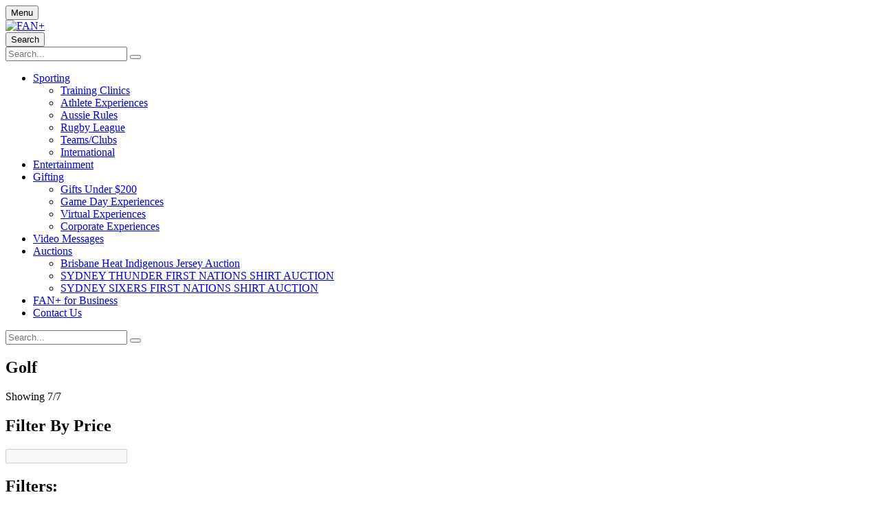

--- FILE ---
content_type: text/html; charset=UTF-8
request_url: https://www.fanplus.com/experiences/ball-sports/golf/
body_size: 13887
content:
<!doctype html>
<html lang="en" itemscope itemtype="http://schema.org/Article">
<head>	
	<meta name="google-site-verification" content="6981vwCpkvvsPfGxtH67T5Mbkd-mjdazDgv_9H7mpdI" />
	<!--FACEBOOK PIXEL TRACKING---------------------------->
	<script>
	!function(f,b,e,v,n,t,s)
	{if(f.fbq)return;n=f.fbq=function(){n.callMethod?
	n.callMethod.apply(n,arguments):n.queue.push(arguments)};
	if(!f._fbq)f._fbq=n;n.push=n;n.loaded=!0;n.version='2.0';
	n.queue=[];t=b.createElement(e);t.async=!0;
	t.src=v;s=b.getElementsByTagName(e)[0];
	s.parentNode.insertBefore(t,s)}(window, document,'script',
	'https://connect.facebook.net/en_US/fbevents.js');
	fbq('init', '412710135936092');
	fbq('track', 'PageView');
	</script>
	<noscript><img height="1" width="1" style="display:none" alt="faebook"
	src="https://www.facebook.com/tr?id=412710135936092&ev=PageView&noscript=1"
	/></noscript>
	<!--FACEBOOK PIXEL TRACKING---------------------------->

	<script>

		</script>
	<!-- Google Tag Manager -->
			<script>(function(w,d,s,l,i){w[l]=w[l]||[];w[l].push({'gtm.start':
		new Date().getTime(),event:'gtm.js'});var f=d.getElementsByTagName(s)[0],
		j=d.createElement(s),dl=l!='dataLayer'?'&l='+l:'';j.async=true;j.src=
		'https://www.googletagmanager.com/gtm.js?id='+i+dl;f.parentNode.insertBefore(j,f);
		})(window,document,'script','dataLayer','GTM-NDJWLV4');</script>
		<!-- End Google Tag Manager -->
	
	<meta charset="utf-8">
	<title>FAN+ | Golf</title>
	<meta name="description" content="Golf" />
	<meta name="viewport" content="width=device-width, initial-scale=1.0, maximum-scale=1.0, minimum-scale=1.0, user-scalable=0" />
	<meta name="mobile-web-app-capable" content="yes" />
	<meta name="format-detection" content="telephone=no" /> 	<meta itemprop="name" content="FAN+ | Golf"><meta itemprop="description" content="Golf"><meta itemprop="image" content="/img/seo/1-fanplus-socialshare.jpg"><meta name="twitter:card" content="summary"><meta name="twitter:site" content="@"><meta name="twitter:title" content="FAN+ | Golf"><meta name="twitter:description" content="Golf"><meta name="twitter:creator" content="@"><meta name="twitter:image" content="/img/seo/1-fanplus-socialshare.jpg"><meta name="twitter:image:src" content=""><meta property="og:title" content="FAN+ | Golf" /><meta property="og:type" content="article" /><meta property="og:url" content="https://www.fanplus.com/experiences/ball-sports/golf/" /><meta property="og:image" content="/img/seo/1-fanplus-socialshare.jpg" /><meta property="og:description" content="Golf" /><meta property="og:site_name" content="Site Name, i.e. Moz" /><meta property="article:published_time" content="2026-01-19 04:05:07am" /><meta property="article:modified_time" content="2026-01-19 04:05:07am" /><meta property="article:section" content="Article Section" /><meta property="article:tag" content="Article Tag" /><meta property="fb:admins" content="Facebook numberic ID" />	<link rel="shortcut icon" type="image/x-icon" href="/favicon.ico" />
	
	<link rel="stylesheet" type="text/css" href="/css/font-awesome-4.7.0/css/font-awesome.min.css" />
	<link rel="stylesheet" type="text/css" href="/css/fanPlus.css" />
	<link rel="stylesheet" type="text/css" href="/css/mediaqueries.css" />

	<script src="/js/jquery-1.12.4.min.js"></script>
	<script src="/js/jquery-ui-1.12.1.min.js" defer></script>
	<script src="/js/functions.js"></script>

	<script>
		deferCSS('/js/flexslider2/flexslider.css');
		deferCSS('https://fonts.googleapis.com/css2?family=Raleway:wght@800&display=swap');
		deferCSS('https://fonts.googleapis.com/css?family=Source+Sans+Pro:400,400i,700,700i&display=swap');
		deferCSS('/js/jquery-ui-1.12.1.min.css');
		deferCSS('/css/owlCarousel/owl.carousel.min.css');
		deferCSS('/css/owlCarousel/owl.theme.default.css');
	</script>	
	
	<!--[if IE 9]><html lang="en" class="ie ie9"><![endif]-->
	<script src="/js/jquery.ui.touch-punch.js" defer></script>
	<script src="/js/placeholder.js" defer></script>
	<script src="/js/flexslider2/jquery.flexslider.js" defer></script>

	<script charset="utf-8" src="/js/owlCarousel/owl.carousel.min.js" defer></script>

			<link rel="stylesheet" type="text/css" href="/js/fancybox/jquery.fancybox.css?v=2.1.5" media="screen" />
		<script src="/js/fancybox/jquery.fancybox.js?v=2.1.5"></script>
	
			<script type="application/javascript" src="/js/lazyLoad.js" defer></script>
	
	<script>
	function getCarouselMargin(percent) {
		return ($('main').width() / 100) * percent;
	}

	var productCount = 0;
	function updateMiniCart(errorMsg){	
		$.ajax({
			url: '/ajax/basketCount.php',
			cache: false,
			type: 'POST',
			data:{
			},success: function(data){
				productCount = data;
				var page = window.location.href.replace("https://www.fanplus.com/", "");
				if(productCount > 0){
					if(page == 'cart' || page == 'checkout'){
						$('.topCart').html('<button class="disabled" type="button" value="Cart"><i class="fanPlusUpdate2021Cart" aria-label="Cart"></i><span class="prodCount">'+ productCount +'</span></button>');
					}else{
						$('.topCart').html('<button type="button" value="Cart"><i class="fanPlusUpdate2021Cart" aria-label="Cart"></i><span class="prodCount">'+ productCount +'</span></button>');
					}
				}else{
					$('.topCart').html('<button class="disabled" type="button" value="Cart"><i class="fanPlusUpdate2021Cart" aria-label="Cart"></i><span class="prodCount">0</span></button>');
				}

				var miniCartProducts = 0;
				if(detectCss("small")){
					miniCartProducts = 2
				}else{
					miniCartProducts = 3;
				}
				if(miniCartProducts > 0 && productCount >= 0){
					$.ajax({
						url: '/ajax/updateMiniCart.php',
						cache: false,
						type: 'POST',
						data: {"productsToShow":miniCartProducts
						},success: function(data){
							$(".miniCart").html(data);
							if(errorMsg != 'NULL'){
								$(".userCart").prepend(errorMsg);
							}
							if(productCount == 0 || page == 'cart' || page == 'checkout'){
								$('.miniCart').removeClass('miniCartShow');
								$('.topCart').css("cursor","initial");
							}else {
								$('.topCart').css("cursor","pointer");
							}
						}
					});
				}
			}
		});
	};
	
	$(document).ready(function(){
		updateMiniCart();

		if('IntersectionObserver' in window){
							lazyload();
					}else{
			$(".lazyload").each(function(){
				$(this).attr('src', $(this).attr('data-src'));
			});
		}

					var width = 0;
			var height = 0;
			width = $(window).width();

			//Video setup
			var widthVideo = '';
			var content = '';
			if(detectCss("large")){
				width = width * 0.5;
				content = '<div class="colCount"><div class="supportImg"><img alt="" src="/img/uploads/fanplus-newsletter-popup.jpg"></div><div class="content"><h3>Sign Up &amp; Follow us on Social Media to WIN a $500 Gift Card!!</h3><p>Follow FAN+ @officialfanplus on Instagram and/or Facebook to get the latest updates of new experiences and events.&nbsp; You will be added to the monthly draw to WIN a $500 Gift Card.</p><p>Sign up to&nbsp; our newsletter to get access to exclusive offers, sales, promos and more. Please refer to FAN+&apos;s T&amp;C&apos;s and Privacy Policy.<br /></p><div id="subscriptionWrapper"><form id="subscriptionForm"><input class="emailValidation" name="email" id="emailSubscription" placeholder="Enter Your Email…" type="email"><button class="submit popupSubmit" id="emailSubscriptionSubmit" type="button" value="Subscribe"><span>Subscribe</span></button></formeditor><div class="ninja" id="subErrorMessage"><div class="errorMessages"><p><span class="fa fa-exclamation-triangle"></span> <span id="errorSpanSub"></span></p></div></div></div><h4>Connect With Us</h4><ul class="connect"><li><a href="https://www.facebook.com/officialfanplus/" target="_blank"><span class="fa fa-facebook"></span></a></li><li><a href="https://www.instagram.com/officialfanplus/" target="_blank"><span class="fa fa-instagram"></span></a></li></ul></div></div>';
			}else if(detectCss("medium")){
				width = width * 0.65;
				content = '<div class="colCount"><div class="supportImg"><img alt="" src="/img/uploads/fanplus-newsletter-popup.jpg"></div><div class="content"><h3>Sign Up &amp; Follow us on Social Media to WIN a $500 Gift Card!!</h3><p>Follow FAN+ @officialfanplus on Instagram and/or Facebook to get the latest updates of new experiences and events.&nbsp; You will be added to the monthly draw to WIN a $500 Gift Card.</p><p>Sign up to&nbsp; our newsletter to get access to exclusive offers, sales, promos and more. Please refer to FAN+&apos;s T&amp;C&apos;s and Privacy Policy.<br /></p><div id="subscriptionWrapper"><form id="subscriptionForm"><input class="emailValidation" name="email" id="emailSubscription" placeholder="Enter Your Email…" type="email"><button class="submit popupSubmit" id="emailSubscriptionSubmit" type="button" value="Subscribe"><span>Subscribe</span></button></formeditor><div class="ninja" id="subErrorMessage"><div class="errorMessages"><p><span class="fa fa-exclamation-triangle"></span> <span id="errorSpanSub"></span></p></div></div></div><h4>Connect With Us</h4><ul class="connect"><li><a href="https://www.facebook.com/officialfanplus/" target="_blank"><span class="fa fa-facebook"></span></a></li><li><a href="https://www.instagram.com/officialfanplus/" target="_blank"><span class="fa fa-instagram"></span></a></li></ul></div></div>';
			}else if(detectCss("small")){
				width = width * 0.75;
				content = '<div class="colCount"><div class="supportImg"><img alt="" src="/img/uploads/fanplus-newsletter-popup.jpg"></div><div class="content"><h3>Sign Up &amp; Follow us on Social Media to WIN a $500 Gift Card!!</h3><p>Follow FAN+ @officialfanplus on Instagram and/or Facebook to get the latest updates of new experiences and events.&nbsp; You will be added to the monthly draw to WIN a $500 Gift Card.</p><p>Sign up to&nbsp; our newsletter to get access to exclusive offers, sales, promos and more. Please refer to FAN+&apos;s T&amp;C&apos;s and Privacy Policy.<br /></p><div id="subscriptionWrapper"><form id="subscriptionForm"><input class="emailValidation" name="email" id="emailSubscription" placeholder="Enter Your Email…" type="email"><button class="submit popupSubmit" id="emailSubscriptionSubmit" type="button" value="Subscribe"><span>Subscribe</span></button></formeditor><div class="ninja" id="subErrorMessage"><div class="errorMessages"><p><span class="fa fa-exclamation-triangle"></span> <span id="errorSpanSub"></span></p></div></div></div><h4>Connect With Us</h4><ul class="connect"><li><a href="https://www.facebook.com/officialfanplus/" target="_blank"><span class="fa fa-facebook"></span></a></li><li><a href="https://www.instagram.com/officialfanplus/" target="_blank"><span class="fa fa-instagram"></span></a></li></ul></div></div>';
			}else{
				width = width * 0.80;
				content = '<div class="colCount"><div class="supportImg"><img alt="" src="/img/uploads/fanplus-newsletter-popup.jpg"></div><div class="content"><h3>Sign Up &amp; Follow us on Social Media to WIN a $500 Gift Card!!</h3><p>Follow FAN+ @officialfanplus on Instagram and/or Facebook to get the latest updates of new experiences and events.&nbsp; You will be added to the monthly draw to WIN a $500 Gift Card.</p><p>Sign up to&nbsp; our newsletter to get access to exclusive offers, sales, promos and more. Please refer to FAN+&apos;s T&amp;C&apos;s and Privacy Policy.<br /></p><div id="subscriptionWrapper"><form id="subscriptionForm"><input class="emailValidation" name="email" id="emailSubscription" placeholder="Enter Your Email…" type="email"><button class="submit popupSubmit" id="emailSubscriptionSubmit" type="button" value="Subscribe"><span>Subscribe</span></button></formeditor><div class="ninja" id="subErrorMessage"><div class="errorMessages"><p><span class="fa fa-exclamation-triangle"></span> <span id="errorSpanSub"></span></p></div></div></div><h4>Connect With Us</h4><ul class="connect"><li><a href="https://www.facebook.com/officialfanplus/" target="_blank"><span class="fa fa-facebook"></span></a></li><li><a href="https://www.instagram.com/officialfanplus/" target="_blank"><span class="fa fa-instagram"></span></a></li></ul></div></div>';
			}

			var height = 0;
			
			
			$(document).on("click","#emailSubscriptionSubmit",function(){
				$.ajax({
					url: '/ajax/popupEmailSubscription.php',
					cache: false,
					type: 'POST',					
					data: $("#subscriptionForm").serialize(),
					success:function(data){
						//replace the subscribe part with a success message
						if(data == true){
							$("#emailSubscriptionSubmit").slideUp();
							$("#emailSubscription").slideUp();
							$("#subErrorMessage").slideUp();
							$("#subscriptionWrapper").html('<div class="errorMessages confirmationMessage popupConfirmation"><p><i class="fa fa-check-circle" aria-hidden="true"></i> Success, you are now subscribed.</p></div>');
						}else{
							//error message
							if(data){
								$("#errorSpanSub").html(data);
								$("#subErrorMessage").slideDown();
							}							
						}
					}
				});
			});

							if(detectCss("large")){
					width = "50%";
				}else if(detectCss("medium")){
					width = "75%";
				}else if(detectCss("small")){
					width = "100%";
				}else if(detectCss("mobile")){
					width = "100%";
				}
				if(content){
					$.fancybox.open({
						content  	: content,
						autoSize	: false,
						width		: width
					});
				}
			
		$('#subscribeForm').submit(function(event) {
			event.preventDefault();
			if($("#subscribeEmail").val().length > 0 && !$("#subscribeEmail").hasClass("formError")){
				this.submit();
			}
		});

		// Nav Accessibility
		$('.topLevel').find('a').on('focus blur', function(){
			$(this).parents('li').toggleClass('focus');
		});
		// Nav Accessibility

		// Full Nav
		$(document).on("click", ".menuBtn2", function(){
			$('.navFull').css("top", $('.nav2').outerHeight());			
			//$(".navDrop").hide();
			if($(".navFull").hasClass("navFullShow")){
				$(".navFull").slideUp(600, function(){$(".navFull").removeClass("navFullShow")});
			}else{
				$(".navFull").slideDown(600).addClass("navFullShow");
			}
		});

		$(document).on("click", ".menuBtn2", function(){
			if($("body").hasClass("noOverflow")){
				$("body").removeClass("noOverflow").css('position', 'relative');
			}else{
				$("body").addClass("noOverflow").css('position', 'fixed');
			}
		});
		// End Full Nav

		// Slide in Nav
		/*$(document).on("click", ".menuBtn2", function(){
			$(".navDrop").hide();
			if($(".navSlide").hasClass("navSlideShow")){
				$(".navSlide").removeClass("navSlideShow");	
			}else{
				$(".navSlide").addClass("navSlideShow");
				$('main').one("click", function(event){
					if($(".navSlide").hasClass("navSlideShow")){
						$(".navSlide").removeClass("navSlideShow");
					}
				});
			}
		});
		$(document).on("click", ".navSlideClose", function(){
			$(".navSlide").removeClass("navSlideShow");
			return false;
		});*/
		// End Slide in Nav

		$(document).on("click",".submenuTriggerDrop i",function(){
			$(".navBlock").height("auto");
			if($(this).next(".navDrop").hasClass("down")){
				//$(this).next(".navDrop").slideToggle("slow").removeClass("down");
			}else{
				//$(this).next(".navDrop").slideToggle("slow").addClass("down");
			}
		});

		// Search Trigger
		$(document).on("click", ".searchTrigger", function(){
			if(!$('.smallMobileSearch').hasClass("closed")){
				$('.smallMobileSearch').addClass("closed");
				$('.smallMobileSearch').slideDown(); 
			}else{
				$('.smallMobileSearch').removeClass("closed");
				$('.smallMobileSearch').slideUp();
			}
		});
		// End Search Trigger

					productCount = 0;
			
			$(document).on("click", ".miniCartClose", function(){
				$(".miniCart").removeClass("miniCartShow");
				return false;
			});

			$(document).on("click", ".topCart", function(){
				if(productCount > 0){
					var ua = window.navigator.userAgent;
					var msie = ua.indexOf("MSIE ");
					if(parseInt(ua.substring(msie + 5, ua.indexOf(".", msie))) <= 8.9){
						window.location.href = "https://www.fanplus.com/cart";
					}else{
						if($(".miniCart").hasClass("miniCartShow")){
							$(".miniCart").removeClass("miniCartShow");	
						}else{
							$(".miniCart").addClass("miniCartShow");
							$('main, header, nav, footer').one("click", function(event){
								if($(".miniCart").hasClass("miniCartShow")){
									$(".miniCart").removeClass("miniCartShow");
								}
							});
						}
					}
				}
			});

			//removing coupon
			$(document).on("click", ".couponDelete", function(){
				var couponId = $(this).attr('data-id');
				$.ajax({
					url: '/ajax/couponDelete.php',
					cache: false,
					type: 'POST',
					data: {
						couponId: couponId
					},success:function(data){
						updateMiniCart();
					}
				});		
			});

			$(document).on("change", ".quantity", function(){
				var $this = $(this);
				var id = $this.attr("data");
				var valQTY = $this.val();
				if(id > 0 && valQTY > 0){
					$.ajax({
						url: '/ajax/cartUpdateQTY.php',
						cache: false,
						type: 'POST',
						data: {
							id: id,
							qty: valQTY
						},success:function(data){
							var data = JSON.parse(data);
							$("#cartPrice" + id).html("$" + data.productPrice);
							$("#qty" + id).val(data.qty);
							$("#valueSubTotal").html("$" + data.productTotal);
							$("#valueGrandTotal").html("$" + data.subTotal);
							$(".discountAmount").html("-$" + data.discountAmount);
							$(".stockError"+id).slideUp();
							if (valQTY > data.qty){
								$(".stockError"+id).slideDown();
							}
						}
					});
				}
			});
		
		$(document).on("click", ".cartRemove", function(){
			var id = $(this).attr("data");
			if(id > 0){
				$.ajax({
					url: '/ajax/cartRemoveProduct.php',
					cache: false,
					type: 'POST',
					data: {
						id: id
					},success: function(data){
						updateMiniCart();
					}
				});
			}
		});

		$(document).on("click", ".bundleRemove", function(){
			var id = $(this).attr("data");
			if(id > 0){
				$.ajax({
					url: '/ajax/cartRemoveBundle.php',
					cache: false,
					type: 'POST',
					data: {
						id: id
					},success: function(data){
						updateMiniCart();
					}
				});
			}
		});

		$('.searchText').on('keypress', function (event){
			var regex = new RegExp("^[a-zA-Z0-9']+$");
			var key = String.fromCharCode(!event.charCode ? event.which : event.charCode);
			if(event.which == 13){
				$("#searchForm").submit();
			}else if(event.which == 8 || event.which == 0 || event.which == 32){
				// Left / Up / Right / Down Arrow, Backspace, Delete tab keys
			}else if(!regex.test(key)){
				event.preventDefault();
				return false;
			}
		});

		
		$(document).on("click", ".changeCurrencyTrigger", function(){
			//set top and left on currency options
			var position = $(this).position();

							$('.currencyOptions').css('bottom', position.bottom).css('left', position.left);
					

			//check it has class to toggle.
			if($('.currencyOptions').hasClass('currencyOptionsActive')){
				$('.currencyOptions').removeClass('currencyOptionsActive');
			}else{
				$('.currencyOptions').addClass('currencyOptionsActive');
				$('main').on("click", function(event){				
					if($(event.target).is(".changeCurrency, .changeCurrencyTrigger")){
						event.preventDefault();
						return;
					}
					$('.currencyOptions').removeClass('currencyOptionsActive');
				});
			}
		});

		$(document).on("click", ".changeCurrency", function(){
			var currency = $(this).attr('data');
			$.ajax({
				url: '/ajax/currencyExchange.php',
				cache: false,
				type: 'POST',
				data: {
					currency: currency
				},success: function(data){
					location.reload(); 
				}
			});
		});
	});
	</script>


	<!-- START Rakuten Marketing Tracking -->
	  <script type="text/javascript">
	    (function (url) {
	      /*Tracking Bootstrap Set Up DataLayer objects/properties here*/
	      if(!window.DataLayer){
	        window.DataLayer = {};
	      }
	      if(!DataLayer.events){
	        DataLayer.events = {};
	      }
	      DataLayer.events.SPIVersion = DataLayer.events.SPIVersion || "3.4";
	      DataLayer.events.SiteSection = "1";

	      var loc, ct = document.createElement("script");
	      ct.type = "text/javascript";
	      ct.async = true; ct.src = url; loc = document.getElementsByTagName('script')[0];
	      loc.parentNode.insertBefore(ct, loc);
	      }(document.location.protocol + "//tag.rmp.rakuten.com/120850.ct.js"));
	  </script>
	<!-- END Rakuten Marketing Tracking -->
</head>
<body>
		
	<!-- START of Rakuten Marketing Conversion Tag -->
	<script type="text/javascript">		
		var rm_trans = { displayConfig: {rdMID: "8863", domain: "jp-tags.rd.linksynergy.com", discountType: "item", includeStatus: "false",taxRate: 10, removeTaxFromDiscount: true},			    
		    		};
		
	/*Do not edit any information beneath this line*/
	!function(a,b,c){
	  var d=a.rakutenDataLayerName||"DataLayer";a[d]=a[d]||{},a[d].events=a[d].events||{},a[d].events.SPIVersion="3.4",a[d].Sale=a[d].Sale||{},a[d].Sale.Basket=a[d].Sale.Basket||{},c.Ready=a[d].Sale.Basket.Ready&&a[d].Sale.Basket.Ready+1||1,a[d].Sale.Basket=c;
	  var e=function(a){for(var c,d=a+"=",e=b.cookie.split(";"),f=0;f<e.length;f++){for(c=e[f];" "==c.charAt(0);)c=c.substring(1,c.length);if(0==c.indexOf(d))return c.substring(d.length,c.length)}return""},f=function(a){var b=a||"",c={};if(a||(b=e("rmStore")),b){for(;b!==decodeURIComponent(b);)b=decodeURIComponent(b);for(var d=b.split("|"),f=0;f<d.length;f++)c[d[f].split(":")[0]]=d[f].split(":")[1]}return c},g={};g=f();var h=function(a,b,c,d){c=c||"",d=d||{};var e=g[a||""],f=d[b||""],h=d.ignoreCookie||!1;e=h?0:e;var i=e||f||c;return i=("string"!=typeof i||"false"!==i.toLowerCase())&&i,i},k=function(a,c,d,e,f){var g=b.createElement(a),h=-1<b.location.protocol.indexOf("s")?"https:":"http:";for(var i in c=c.replace("https:",h),g.src=c,e=e||{},"script"==a?e.type=e.type||"text/javascript":(e.style="display:none;","img"==a&&(e.alt="",e.height="1",e.width="1")),e)e.hasOwnProperty(i)&&g.setAttribute(i,e[i]);var j=b.getElementsByTagName(d);j=j.length?j[0]:b.getElementsByTagName("script")[0].parentElement,f&&(g.onload=f,g.onreadystatechange=function(){("complete"==this.readyState||"loaded"==this.readyState)&&f()}),j.appendChild(g)},l=function(){var b=a[d]&&a[d].Sale&&a[d].Sale.Basket?a[d].Sale.Basket:{},c=c||b.affiliateConfig||{},f=h("amid","ranMID","",c)||b.ranMID;if(!f)return!1;var g="undefined"==typeof c.allowCommission||"false"!==c.allowCommission;if(!g)return!1;var l=h("adn","domain","track.linksynergy.com",c),m=h("atm","tagType","pixel",c),o=h("adr","discountType","order",c),p=h("acs","includeStatus","false",c),q=h("arto","removeOrderTax","false",c),r=h("artp","removeTaxFromProducts","false",c),s=h("artd","removeTaxFromDiscount","false",c),t=h("atr","taxRate",b.taxRate||0,c),u=h("acv","centValues","true",c),v=h("ald","land",!1,{})||(c.land&&!0===c.land?e("ranLandDateTime"):c.land)||!1,w=h("atrv","tr",!1,{})||(c.tr&&!0===c.tr?e("ranSiteID"):c.tr)||!1;t=Math.abs(+t);var x=(100+t)/100,y=encodeURIComponent(b.orderid||"OrderNumberNotAvailable"),z="",A="",B="",C="",D=b.currency||"";D=encodeURIComponent(D.toUpperCase());var F=u&&"false"!==u?100:1,G=b.taxAmount?Math.abs(F*+b.taxAmount):0,H=b.discountAmount?Math.abs(F*+b.discountAmount):0,I=b.discountAmountLessTax?Math.abs(F*+b.discountAmountLessTax):0;!I&&H&&s&&t&&(I=H/x),I=I||H;var J="ep";"mop"===m&&(J="eventnvppixel");var K=(b.customerStatus||"")+"",L="";K&&(p&&"EXISTING"==K.toUpperCase()||p&&"RETURNING"==K.toUpperCase())&&(L="R_");for(var M=[],N=0,O=0;O<(b.lineitems?b.lineitems.length:0);O++)if(b.lineitems[O]){var P=!1,Q=a.JSON?JSON.parse(JSON.stringify(b.lineitems[O])):b.lineitems[O],R=+Q.quantity||0,S=+Q.unitPrice||0,T=+Q.unitPriceLessTax,U=T||S||0;r&&t&&!T&&(U/=x);for(var V,W=R*U,X=0;X<M.length;X++)V=M[X],V.SKU===Q.SKU&&(P=!0,V.quantity+=R,V.totalValue+=W);P||(Q.quantity=R,Q.totalValue=W,M.push(Q)),N+=W*F}for(var Y={},O=0;O<M.length;O++){var Q=M[O],Z=encodeURIComponent(Q.SKU),$=Q.totalValue||Q.totalValue,R=Q.quantity,_=encodeURIComponent(Q.productName)||"",aa=$*F;"item"===o.toLowerCase()&&I&&(aa-=I*aa/N);var ba=Q.optionalData;for(var ca in ba)ba.hasOwnProperty(ca)&&(Y[ca]=Y[ca]||"",Y[ca]+=encodeURIComponent(ba[ca])+"|");z+=L+Z+"|",A+=R+"|",B+=Math.round(aa)+"|",C+=L+_+"|"}z=z.slice(0,-1),A=A.slice(0,-1),B=B.slice(0,-1),C=C.slice(0,-1),I&&(I=Math.round(I)),G&&(G=Math.round(G)),I&&"order"===o.toLowerCase()&&(z+="|"+L+"DISCOUNT",C+="|"+L+"DISCOUNT",A+="|0",B+="|-"+I),q&&G&&(z+="|"+L+"ORDERTAX",A+="|0",B+="|-"+G,C+="|"+L+"ORDERTAX");var da="https://"+l+"/"+J+"?mid="+f;da+="&ord="+y,da+="&skulist="+z,da+="&qlist="+A,da+="&amtlist="+B,da+="&cur="+D,da+="&img=1",da+="&spi="+a[d].events.SPIVersion,da+=v?"&land="+v:"",da+=w?"&tr="+w:"",I&&"item"===o.toLowerCase()&&(da+="&discount="+I);var ba=b.optionalData||{};for(var ca in b.discountCode&&(ba.coupon=b.discountCode),b.customerStatus&&(ba.custstatus=b.customerStatus),b.customerID&&(ba.custid=b.customerID),I&&(ba.disamt=I),ba)ba.hasOwnProperty(ca)&&(da+="&"+encodeURIComponent(ca)+"="+encodeURIComponent(ba[ca]));for(var ca in Y)Y.hasOwnProperty(ca)&&(da+="&"+encodeURIComponent(ca)+"list="+Y[ca].slice(0,-1),I&&"order"===o.toLowerCase()&&(da+="|"),G&&q&&(da+="|"));if(da+="&namelist="+C,"&"===da[da.length-1]&&(da=da.slice(0,-1)),2037<da.length){for(var ea=2037;0<ea;)if("&"==da.charAt(ea)){da=da.slice(0,ea);break}else ea--;da+="&trunc=true"}k("img",da,"body")},m=function(){var b=a[d]&&a[d].Sale&&a[d].Sale.Basket?a[d].Sale.Basket:{},c=c||b.displayConfig||{};if(b.orderid&&b.conversionType){var e=h("dmid","rdMID","",c);if(!e)return!1;var f=h("dtm","tagType","js",c),g=h("ddn","domain","tags.rd.linksynergy.com",c),j=h("dis","includeStatus","false",c),l=h("dcomm","allowCommission","notset",c),m=h("duup","useUnitPrice","false",c),n=h("drtp","removeTaxFromProducts","false",c),o=h("drtd","removeTaxFromDiscount","false",c),p=h("dtr","taxRate",b.taxRate||0,c),q="";"true"===l||!0===l||"1"===l||1===l?q="1":("false"===l||!1===l||"0"===l||0===l)&&(q="0"),f="js"===f||"if"===f||"img"===f?f:"js";var r="script";"if"===f?r="iframe":"img"===f&&(r="img"),("true"===m||!0===m||"1"===m||1===m)&&(m=!0);var s=(b.customerStatus||"")+"",t="";s&&j&&("EXISTING"==s.toUpperCase()||"RETURNING"==s.toUpperCase())&&(t="R_");var u=encodeURIComponent(t+b.orderid),v=encodeURIComponent(b.currency||""),w=0,x="";p=Math.abs(+p);var y=(100+p)/100,z=b.discountAmount?Math.abs(+b.discountAmount):0,A=b.discountAmountLessTax?Math.abs(+b.discountAmountLessTax):0;!A&&z&&o&&p&&(A=z/y),A=A||z,A=isNaN(A)?0:A;for(var B=0;B<(b.lineitems?b.lineitems.length:0);B++)if(b.lineitems[B]){var C=+b.lineitems[B].quantity,D=+b.lineitems[B].unitPriceLessTax*C;(!D||m)&&(n&&p?D=+b.lineitems[B].unitPrice/y*C:D=+b.lineitems[B].unitPrice*C),D=isNaN(D)?0:D,w+=D,x+=encodeURIComponent(b.lineitems[B].SKU)+","}w=Math.round(100*(w-A))/100,x=x.slice(0,-1);var E="https://"+g+"/"+f+"/"+e;E+="/?pt="+"conv",E+="&orderNumber="+u,E+="&spi="+a[d].events.SPIVersion,w&&(E+="&price="+w),v&&(E+="&cur="+v),q&&(E+="&tvalid="+q),x&&(E+="&prodID="+x),k(r,E,"body")}},n=function(){var b=a[d]&&a[d].Sale&&a[d].Sale.Basket?a[d].Sale.Basket:{},c=b.searchConfig||{},e=1024,f=encodeURIComponent("...TRUNCATED"),g=h("smid","rsMID","",c);if(!g)return!1;var j=h("said","accountID","113",c),l=h("sclid","clickID","",c),m=encodeURIComponent(h("sct","conversionType",b.conversionType&&"sale"!==(b.conversionType+"").toLowerCase()?b.conversionType:"conv",c));k("script","https://services.xg4ken.com/js/kenshoo.js?cid="+g,"body",null,function(){var a={};if(a.conversionType=m,a.revenue=0,a.currency=encodeURIComponent(b.currency||"USD"),a.orderId=encodeURIComponent(b.orderid||""),a.promoCode=encodeURIComponent(b.discountCode||""),l&&(a.ken_gclid=encodeURIComponent(l)),a.discountAmount=+(b.discountAmount||0),a.discountAmount=isNaN(a.discountAmount)?0:Math.abs(a.discountAmount),a.customerStatus=encodeURIComponent(b.customerStatus||""),a.productIDList="",a.productNameList="",b.lineitems&&b.lineitems.length){for(var c=0;c<b.lineitems.length;c++)b.lineitems[c]&&(a.revenue+=+(b.lineitems[c].unitPrice||0)*+b.lineitems[c].quantity,a.productIDList+=(b.lineitems[c].SKU||"NA")+",",a.productNameList+=(b.lineitems[c].productName||"NA")+",");a.revenue=Math.round(100*(a.revenue-a.discountAmount))/100,a.productIDList=encodeURIComponent(a.productIDList.slice(0,-1)),a.productNameList=encodeURIComponent(a.productNameList.slice(0,-1)),a.productIDList.length>e&&(a.productIDList=a.productIDList.substring(0,e-f.length)+f),a.productNameList.length>e&&(a.productNameList=a.productNameList.substring(0,e-f.length)+f)}kenshoo.trackConversion(j,g,a)})};a[d].SPI={readRMCookie:e,processRMStoreCookie:f,readRMStoreValue:h,sRAN:l,sDisplay:m,sSearch:n,addElement:k,rmStore:g},l(),m(),n()
	}(window,document,rm_trans);
	</script>
	<!-- END of Rakuten Marketing Conversion Tag -->

	<div class="pushWrapper">
		<!-- Google Tag Manager (noscript) -->
					<noscript><iframe src="https://www.googletagmanager.com/ns.html?id=GTM-NDJWLV4"
			height="0" width="0" style="display:none;visibility:hidden"></iframe></noscript>
				<!-- End Google Tag Manager (noscript) -->
		<div class="detectcss"></div>
		<div class="miniCart "></div>
		
					<nav class="nav2">
				<button class="menuBtn2">
					<i class="fanPlusUpdate2021menuBtn" aria-label="Search"></i><span class="inlineLabel menuText">Menu</span>
				</button>
				<div class="logo">
					<a href="/"><img src="/img/logo.svg" alt="FAN+" /></a>
				</div>
				<button class="searchTrigger" aria-hidden="true">
					<i class="fanPlusUpdate2021Search" aria-label="Search"></i><span class="inlineLabel">Search</span>
				</button>
				<form method="get" action="/search">
					<input class="searchText ui-autocomplete-input" type="text" maxlength="128" placeholder="Search..." name="q" autocomplete="off" value="" />
					<button type="submit" value="Search"><i class="fanPlusSearch" aria-label="Search"></i></button>
				</form><div class="navFull navSlide">
					<ul class="topLevel">
						
						<li class="active submenuTriggerDrop"><a href="/experiences/">Sporting</a><i class="fa fa-caret-down" aria-label="Sub Navigation"></i><div class="navDrop"><ul><li><a href="/experiences/training-clinics/">Training Clinics</a></li><li><a href="/experiences/athlete-experiences/">Athlete Experiences</a></li><li><a href="/experiences/aussie-rules/">Aussie Rules</a></li><li><a href="/experiences/rugby-league/">Rugby League</a></li><li><a href="/experiences/teamsclubs/">Teams/Clubs</a></li><li><a href="/experiences/international/">International</a></li></ul></div></li><li class=""><a href="/experiencesentertainment/">Entertainment</a></li><li class=" submenuTriggerDrop"><a href="/gifting/">Gifting</a><i class="fa fa-caret-down" aria-label="Sub Navigation"></i><div class="navDrop"><ul><li><a href="/gifting/gifts-under-200/">Gifts Under $200</a></li><li><a href="/gifting/game-day-experiences/">Game Day Experiences</a></li><li><a href="/gifting/virtual-experiences/">Virtual Experiences</a></li><li><a href="/gifting/corporate-experiences/">Corporate Experiences</a></li></ul></div></li><li class=""><a href="/giftingvideo-messages/">Video Messages</a></li><li class=" submenuTriggerDrop"><a href="/auctions/">Auctions</a><i class="fa fa-caret-down" aria-label="Sub Navigation"></i><div class="navDrop"><ul><li><a href="/auctions/brisbane-heat-indigenous-jersey-auction/">Brisbane Heat Indigenous Jersey Auction</a></li><li><a href="/sydney-thunder-first-nations-shirt-auction/">SYDNEY THUNDER FIRST NATIONS SHIRT AUCTION </a></li><li><a href="/sydney-sixers-first-nations-shirt-auction/">SYDNEY SIXERS FIRST NATIONS SHIRT AUCTION</a></li></ul></div></li>												<li class=""><a href="/businesses">FAN+ for Business</a></i>
						
												
						<li class=""><a href="/contact">Contact Us</a>
					</ul>
				</div><span class="cart topCart"></span>
			</nav>
			<form class="smallMobileSearch" method="get" action="/search">
				<input class="searchText ui-autocomplete-input" type="text" maxlength="128" placeholder="Search..." name="q" autocomplete="off" value="" />
				<button type="submit" value="Search" aria-label="Search"><i class="fanPlusUpdate2021Search" aria-label="Search"></i></button>
			</form>
		
<script charset="utf-8" src="/js/functionsCategory.js"></script>
<script src="https://cdnjs.cloudflare.com/ajax/libs/ScrollMagic/2.0.8/ScrollMagic.min.js"></script>
<script src="https://cdnjs.cloudflare.com/ajax/libs/ScrollMagic/2.0.8/plugins/debug.addIndicators.js"></script>

<script>
$(window).on("load", function(){
	setBoxHeight();
});
$(document).ready(function(){
	$.ajax({
		url: '/ajax/categoryProductLoader.php',
		cache: false,
		type: "POST",
		data: {
			categoryId: '54'
		},
		success: function(data){
			var count = (data.match(/priceData/g) || []).length;
			var productHTML = data.replaceAll('<div class="item', '{ITEM_BREAK}<div class="item');	
			var productArray = productHTML.split("{ITEM_BREAK}");
			var itemCounter = 0;
			var productToLoad = 50;

			function loadProducts(){
				if(itemCounter < productArray.length){
					var lastProduct = itemCounter + productToLoad;
					for(i = 0; i < productArray.length; i++){
						if(i >= itemCounter && i < lastProduct){
							$('.categoryProductWrapperEnd').before(productArray[i]);
						}
					}
					itemCounter = lastProduct;
				}
				filterProducts('$');
				setBoxHeight();	
			}

			var controller = new ScrollMagic.Controller();
			var scene = new ScrollMagic.Scene({triggerElement: ".categoryProductWrapperEnd", triggerHook: "onEnter"})
			.addTo(controller)
			.on("enter", function(e){
				loadProducts();
			});

			filterProducts('$');
		}
	});	

	var showFilters = '1';
	var categoryId = '54';
	enableFilters('filterBlock', showFilters, categoryId); // change variable based on type of filter style – filterCross filterCheck filterBlock

	$(".filterContent").hide();
	//enableSelectBox();  //DEV TO DELETE LIST
	
	if($(".item").length > 4){
		filterProducts('$');
	}else{
		checkFilterPrice();
	}

	if(detectCss("small") || detectCss("mobile")){
		$(".filterClose").addClass('ninja');
		var menuLeft = $(".filterMenu");
		var pushWrapper = $(".pushWrapper");
		$(".pushControl").click(function(){
			if(pushWrapper.hasClass("pushRight")){
				pushWrapper.removeClass("pushRight");
			}else{
				pushWrapper.addClass("pushRight");
			}
			if(menuLeft.hasClass("filterMenuRight")){
				menuLeft.removeClass("filterMenuRight");
				$(".filterClose").addClass('ninja');
				$(".filterOpen").removeClass('ninja');
			}else{
				menuLeft.addClass("filterMenuRight");
				$(".filterClose").removeClass('ninja');
				$(".filterOpen").addClass('ninja');
			}
		});

		var menuLeftAdmin = $(".filterMenuAdmin");
		var pushWrapper = $(".pushWrapper");
		$(".pushControlAdmin").click(function(){
			if(pushWrapper.hasClass("pushRight")){
				pushWrapper.removeClass("pushRight");
			}else{
				pushWrapper.addClass("pushRight");
			}
			if(menuLeftAdmin.hasClass("filterMenuRight")){
				menuLeftAdmin.removeClass("filterMenuRight");
				$(".filterCloseAdmin").addClass('ninja');
				$(".filterOpenAdmin").removeClass('ninja');
			}else{
				menuLeftAdmin.addClass("filterMenuRight");
				$(".filterCloseAdmin").removeClass('ninja');
				$(".filterOpenAdmin").addClass('ninja');
			}
		});
	}

	//CUSTOM SELECT
	$(document).on("click", ".customSelectTrigger", function(){
		var $this = $(this);
		if($this.hasClass('open')){
			$(".customSelect .menu").slideUp();
			$this.removeClass('open');
			$this.parent().removeClass('customSelectActive');
		}else{
			$(".customSelect .menu").slideDown();
			$this.addClass('open');
			$this.parent().addClass('customSelectActive');
		}
	});
	$(document).on("click", ".customSelect .menu .selectOption", function(){
		var $this = $(this);
		$('.customSelect .menu .sortByActive').removeClass('sortByActive');
		$this.addClass('sortByActive');
		updateFilters(categoryId, showFilters);
		$('.customSelect .menu').slideUp();
		var customSelect = $this.closest('.customSelect');
		customSelect.removeClass('customSelectActive');
		customSelect.find('.customSelectTrigger').removeClass('open');
		customSelect.find('p.label').html($this.html());
	});
	//CUSTOM SELECT

	$(document).on("click", ".filterParent", function(){
		var $this = $(this);
		if($this.hasClass("filterParentOpen")){
			$this.next(".filterContent").slideUp("medium");
			$this.removeClass("filterParentOpen");
		}else{
			$this.next(".filterContent").slideDown();
			$this.addClass("filterParentOpen");
		}
	});

	$(document).on('click', '.wishListHeart', function(){
		var $this = $(this);
		var action = '';
		if($this.hasClass('fa-heart')){
			$this.removeClass('fa-heart').addClass('fa-heart-o');
			action = 'remove';
		}else{
			$this.removeClass('fa-heart-o').addClass('fa-heart');
			action = 'add';
		}
		$.ajax({
			url: '/ajax/wishListUpdate.php',
			cache: false,
			type: "POST",
			data: {
				id: $this.attr('data-id'),
				action: action
			},
			success: function(data){
				$('#wishListAmount').text(data);
			}
		});
	});

	//option of setting price filters
	});
</script>
<main>
	<section class="category">
					<div class="title">
				<h1>Golf</h1>
			</div>
			

		<div class="colCount4">
							<aside class="colSpan1 filterMenu transitionPush">
					<div class="count">
													<div class="colSpan2">
								<p class="muted">Showing <span id="productCount">7</span>/7</p>
							</div>
												<div class="pushControl">
							<i class="fa fa-close" aria-hidden="true"></i>
						</div>
					</div>					
					<h2 class="priceFilterTrigger">Filter By Price</h2>
					<div class="filterPriceWrapper">
						<input type="text" id="amount" class="filterPrice priceFilterTrigger" disabled />
					</div>
					<div class="sliderRange priceFilterTrigger"></div>

											<h2>Filters:</h2>
					
					<div class="filterBlock">
													<div class="filter"><span class="divider"></span><div class="singleFilters"><ul>																				<li class="filterLI" data-parent="other-sports" data-id="54">
												<span class="filterToggleBlock"></span>
												<span class="filterName">Other Sports</span>
											</li>
																		</ul></div></div>										<div class="filter ">
											<span class="divider"></span>
											<h3 class="filterParent">
												<span class="mainText">Ball Sports</span>
												<span class="inlineLink"><span class="clearAll ball-sports" data-inactive="ball-sports">[ <i class="fa fa-close" aria-hidden="true"></i> Clear All ]</span>
													<i class="fa fa-plus filterTrigger" aria-hidden="true"></i>
												</span>
											</h3>
											<div class="filterContent">
												<ul>
																													<li class="filterLI" data-parent="ball-sports" data-id="45">
																	<span class="filterToggleBlock"></span>
																	<span class="filterName">Basketball</span>
																</li>
																															<li class="filterLI" data-parent="ball-sports" data-id="63">
																	<span class="filterToggleBlock"></span>
																	<span class="filterName">Rugby League</span>
																</li>
																															<li class="filterLI" data-parent="ball-sports" data-id="50">
																	<span class="filterToggleBlock"></span>
																	<span class="filterName">Golf</span>
																</li>
																											</ul>
											</div>
										</div>
																		
																	
																		<div class="filter ">
											<span class="divider"></span>
											<h3 class="filterParent">
												<span class="mainText">Teams</span>
												<span class="inlineLink"><span class="clearAll teams" data-inactive="teams">[ <i class="fa fa-close" aria-hidden="true"></i> Clear All ]</span>
													<i class="fa fa-plus filterTrigger" aria-hidden="true"></i>
												</span>
											</h3>
											<div class="filterContent">
												<ul>
																													<li class="filterLI" data-parent="teams" data-id="67">
																	<span class="filterToggleBlock"></span>
																	<span class="filterName">Manly Sea Eagles</span>
																</li>
																															<li class="filterLI" data-parent="teams" data-id="71">
																	<span class="filterToggleBlock"></span>
																	<span class="filterName">Sydney Kings</span>
																</li>
																											</ul>
											</div>
										</div>
																		
																		<div class="filter ">
											<span class="divider"></span>
											<h3 class="filterParent">
												<span class="mainText">Location</span>
												<span class="inlineLink"><span class="clearAll location" data-inactive="location">[ <i class="fa fa-close" aria-hidden="true"></i> Clear All ]</span>
													<i class="fa fa-plus filterTrigger" aria-hidden="true"></i>
												</span>
											</h3>
											<div class="filterContent">
												<ul>
																													<li class="filterLI" data-parent="location" data-id="89">
																	<span class="filterToggleBlock"></span>
																	<span class="filterName">Australia</span>
																</li>
																															<li class="filterLI" data-parent="location" data-id="83">
																	<span class="filterToggleBlock"></span>
																	<span class="filterName">New South Wales</span>
																</li>
																															<li class="filterLI" data-parent="location" data-id="84">
																	<span class="filterToggleBlock"></span>
																	<span class="filterName">Victoria</span>
																</li>
																															<li class="filterLI" data-parent="location" data-id="97">
																	<span class="filterToggleBlock"></span>
																	<span class="filterName">Sydney</span>
																</li>
																											</ul>
											</div>
										</div>
																		
													</div>
					<span class="divider"></span>

					
					<div class="asidePromoWrapper">
													<a class="tile" href="https://www.fanplus.com/contact"><img src="/img/tiles/68-1.jpg" alt="Sidebar Advertising Panel A" /></a>
																	</div>

				</aside>
			
							<div class="colSpan3 productList">
							<div class="colCount">
					
					<div class="breadcrumbs">
						<a href="/">Home <span class="verticalDivider">/</span> </a><a href="/experiences/">experiences <span class="verticalDivider">/</span></a><a href="/experiences/ball-sports/">ball-sports <span class="verticalDivider">/</span></a>
						<h2>Golf</h2>
					</div>

											<span class="pushControl">
							<span class="filterOpen"><i class="fa fa-bars" aria-hidden="true"></i> <span class="inlineLink">Filter Options</span></span>
							<span class="filterClose"><i class="fa fa-close" aria-hidden="true"></i> <span class="inlineLink">Close Filter Options</span></span>
						</span>
																<div class="customSelect">
							<span class="customSelectLabel">Sort By:</span>
							<div class="customSelectTrigger">
								<p class="label">Default Order</p>
							</div>
							<div class="menu">
								<span class="selectOption" data-value="sortOrder">Default Order</span>
								<span class="selectOption" data-value="priceLowToHigh">Price: Low to High</span>
								<span class="selectOption" data-value="priceHighToLow">Price: High to Low</span>
								<span class="selectOption" data-value="bestSelling">Best Selling</span>
								<span class="selectOption" data-value="AtoZ">Name: A&ndash;Z</span>
								<span class="selectOption" data-value="ZtoA">Name: Z&ndash;A</span>
								<span class="selectOption" data-value="oldToNew">Oldest to Newest</span>
								<span class="selectOption" data-value="newToOld">Newest to Oldest</span>
								<span class="selectOption" data-value="mostDiscounted">Most Discounted</span>
							</div>
						</div>
									</div>

									<div class="categoryProductWrapper">
													<div class="item categoryProductWrapperEnd"><div class="priceData" data-price="0"></div></div>
											</div>
				
								
			</div>
		</div>
	</section>
	</main>
		<script>
			$(document).on("click",".talkToUs",function(){
				$.ajax({
					url: '/ajax/talkToUsForm.php',
					cache: false,
					type: 'POST',					
					data: $(".talkToUsForm").serialize(),
					success:function(data){
						if(data == 'success'){
							window.location.href = "/thanks";
						}else{
							$(".talkToUsErrorSpanSub").html(data);
							$(".talkToUsErrorMessage").slideDown();						
						}
					}
				});
			});

			$('body').on("click", function(event){				
				$('.currencyOptions').removeClass('currencyOptionsActive');		
			});
		</script>

				
				<section class="getInTouch">
			<div class="colCount2">
									<div class="colSpan1">
						<img class="lazyload" src="https://www.fanplus.com/img/lazyLoadPlaceholder.png" data-src="/img/tiles/132-tile2.jpg" alt="Home Page Contact Tile" />
					</div>
				
				<div class="colSpan1 formContent">
					<form class="talkToUsForm">
						<h2><span class="emphasis">Talk</span> To Us</h2>
						<div class="colCount2">
							<div class="colSpan1">
								<label for="firstName">First Name<span class="highlight">*</span></label>
								<input class="textValidation" id="firstName" name="firstName" type="text" value="" />
							</div>
							<div class="colSpan1">
								<label for="lastName">Last Name<span class="highlight">*</span></label>
								<input class="textValidation" id="lastName" name="lastName" type="text" value="" />
							</div>
						</div>
						<div class="colCount2">
							<div class="colSpan1">
								<label for="phone">Phone<span class="highlight">*</span></label>
								<input class="phoneValidation" id="phone" name="phone" type="text" value="" />
							</div>
							<div class="colSpan1">
								<label for="email">Email<span class="highlight">*</span></label>
								<input class="emailValidation" id="email" name="email" type="email" value="" />
							</div>
						</div>
						<label for="message">Message</label>
						<textarea name="message" id="message" class="rowSpan2"></textarea>
						<button class="submit talkToUs" type="button" value="Get in Touch"><span>Get in Touch</span></button>
						<div class="ninja talkToUsErrorMessage">
							<span class="talkToUsErrorSpanSub"></span>
						</div>
					</form>
				</div>
			</div>
		</section>
		

		<section class="userSignUpMinimal">
			<h2>Be The First To <span class="emphasis">Know</span></h2>
			<form action="/inc/subscribe.php" id="subscribeForm" method="post">
				<input class="emailValidation" id="subscribeEmail" type="email" name="email" placeholder="Email Address&hellip;" /><button class="submit" type="submit" value="Subscribe">Subscribe<span class="mobileOff"> Now</span></button>
			</form>
			<script>
				$(document).ready(function(){
					emailValidation();
				});
			</script>
		</section>

		<footer>
			<section>
				<div class="colCount">
					<div class="mainCTAs">
						<ul>
							<li><a href="/experiences/">Find Experiences</a></li>
							<li><a href="/contact">Offer an Experience</a></li>
							<li><a href="/contact">Request an Experience</a></li>
							<li><a href="/newsletter-signup">Newsletter Signup</a></li>
							<li><a href="/donate/">Donate</a></li>
							<li><a href="/giftcard-132.phtml">Gift Cards</a></li>
						</ul>
					</div>
					<div class="subCTAs">
						<h3>Useful Links</h3>
						<ul>
							<li><a href="/login">Login</a></li> <li><a href="/account-create">Register</a></li>							<li><a href="/contact">Contact Us</a></li>
							<li><a href="/auction-terms-conditions">Auction Terms</a></li>
							<a href="/favourites">Favourites <span id="wishListAmount">(0)</span></a>
							
						</ul>
					</div>
					<div class="subCTAs">
						<h3>Information</h3>
						<ul>
							<li><a href="/about">About</a></li>
							<li><a href="/whats-on">WHATS ON</a></li>
														<li><a href="/in-the-media">In The Media</a></li>
							<li><a href="/testimonials">Testimonials</a></li>
							<li><a href="https://www.payright.com.au/">Buy now pay later</a></li>
							<li><a href="/privacy-policy">Privacy Policy</a></li>
							<li><a href="/terms-conditions">Terms &amp; Conditions</a></li>
							<li><a href="/faqs">Frequently Asked Questions</a></li>
						</ul>
					</div>
					<div class="paymentSocial">
													<div class="paymentMethods">
								<h3>We Accept</h3>								
								<i class="iconPayPalFull" aria-label="Paypal"></i><i class="iconMastercardFull" aria-label="Mastercard"></i><i class="iconVisaFull" aria-label="Visa"></i><i class="iconAmericanExpressFull" aria-label="American Express"></i>							</div>
												<div class="social">
							<h3>Connect with FAN+</h3>
							<ul>
								<li><a href="https://www.facebook.com/officialfanplus/" target="_blank"><i class="fa fa-facebook-square" aria-label="Facebook"></i></a></li>
								<li><a href="https://www.instagram.com/officialfanplus/" target="_blank"><i class="fa fa-instagram" aria-label="Instagram"></i></a></li>
								<li><a href="https://www.youtube.com/channel/UCRUxgd925YP6jSKvtstu-4Q/featured" target="_blank"><i class="fa fa-youtube-square" aria-label="Youtube"></i></a></li>
							</ul>
						</div>
						<div data-nosnippet>
																<button class="changeCurrencyTrigger" type="button" value="Change Currency"><img src="/img/flags/AU.svg" alt="Australian Dollars" /> <span><strong>$</strong> (AU)</span></button>
														
								<div class="currencyOptions">
									<button class="changeCurrency" type="button" value="Change Currency" data="AUD"><img src="/img/flags/AU.svg" alt="Australian Dollars" /> <span><strong>$</strong> (AU)</span></button>						
																			<button class="changeCurrency" type="button" value="Change Currency" data="USD"><img src="/img/flags/US.svg" alt="United States dollar" /> <span><strong>$</strong> (US)</span></button>
																			<button class="changeCurrency" type="button" value="Change Currency" data="EUR"><img src="/img/flags/EU.svg" alt="Euro" /> <span><strong>€</strong> (EU)</span></button>
																			<button class="changeCurrency" type="button" value="Change Currency" data="GBP"><img src="/img/flags/GB.svg" alt="Pound sterling" /> <span><strong>£</strong> (UK)</span></button>
																			<button class="changeCurrency" type="button" value="Change Currency" data="NZD"><img src="/img/flags/NZ.svg" alt="New Zealand dollar" /> <span><strong>$</strong> (NZ)</span></button>
																			<button class="changeCurrency" type="button" value="Change Currency" data="JPY"><img src="/img/flags/JP.svg" alt="Japanese yen" /> <span><strong>¥</strong> (JP)</span></button>
																			<button class="changeCurrency" type="button" value="Change Currency" data="CNY"><img src="/img/flags/CN.svg" alt="Renminbi (Chinese) yuan" /> <span><strong>¥</strong> (CNY)</span></button>
																			<button class="changeCurrency" type="button" value="Change Currency" data="CAD"><img src="/img/flags/CA.svg" alt="Canadian dollar" /> <span><strong>$</strong> (CA)</span></button>
																			<button class="changeCurrency" type="button" value="Change Currency" data="CHF"><img src="/img/flags/CH.svg" alt="Swiss franc" /> <span><strong>FR</strong> (CHF)</span></button>
																			<button class="changeCurrency" type="button" value="Change Currency" data="SEK"><img src="/img/flags/SE.svg" alt="Swedish krona/kronor" /> <span><strong>KR</strong> (SEK)</span></button>
																			<button class="changeCurrency" type="button" value="Change Currency" data="ARS"><img src="/img/flags/AR.svg" alt="Argentine peso" /> <span><strong>$</strong> (AR)</span></button>
																	</div>
								

															<span class="devTriggerGoogleTranslate" id="google_translate_element"></span>
								<script class="devTriggerGoogleTranslate">
									function googleTranslateElementInit(){
										// Internet Explorer 6-11
										var isIE = /*@cc_on!@*/false || !!document.documentMode;
										// Edge 20+
										var isEdge = !isIE && !!window.StyleMedia;

										if(isIE || isEdge){
											$('.devTriggerGoogleTranslate').remove();
										}else{
											new google.translate.TranslateElement({pageLanguage: 'en', includedLanguages: 'zh-CN,zh-TW,nl,en,fr,de,it,ja,pl,ru,es,sv', layout: google.translate.TranslateElement.InlineLayout.SIMPLE}, 'google_translate_element');
										}
									}
								</script>
								<script class="devTriggerGoogleTranslate" src="//translate.google.com/translate_a/element.js?cb=googleTranslateElementInit" defer></script>
													</div>
					</div>
				</div>
			</section>
			<section class="copyright">
				<div class="colCount4">
					<div class="colSpan3">
						<p>Fan Plus International Operations Pty Ltd.</p>
					</div>
					<div class="colSpan1">
						<p>eCommerce by Jetpack <a href="http://www.jetpack.com.au/" target="_blank"><i class="iconJetpack" aria-label="Jetpack"></i></a></p>
					</div>
				</div>
			</section>
		</footer>
	</div>

	
</body>
</html>